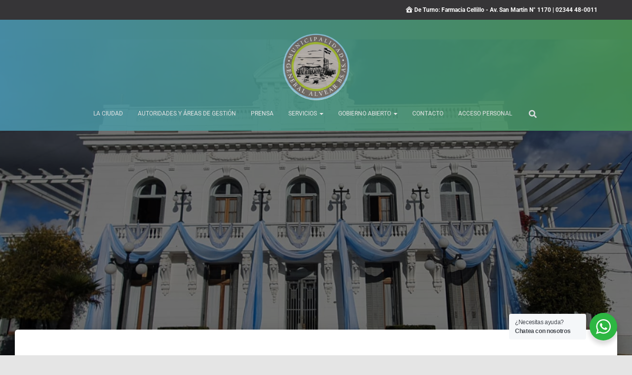

--- FILE ---
content_type: text/css
request_url: https://munialvear.gov.ar/wp-content/uploads/elementor/css/post-8353.css?ver=1769817262
body_size: 1154
content:
.elementor-8353 .elementor-element.elementor-element-3c2b4c9:not(.elementor-motion-effects-element-type-background), .elementor-8353 .elementor-element.elementor-element-3c2b4c9 > .elementor-motion-effects-container > .elementor-motion-effects-layer{background-color:transparent;background-image:linear-gradient(200deg, #FFFFFF 50%, #FFFFFF 100%);}.elementor-8353 .elementor-element.elementor-element-3c2b4c9 > .elementor-background-overlay{opacity:0.5;transition:background 0.3s, border-radius 0.3s, opacity 0.3s;}.elementor-8353 .elementor-element.elementor-element-3c2b4c9{transition:background 0.3s, border 0.3s, border-radius 0.3s, box-shadow 0.3s;}.elementor-8353 .elementor-element.elementor-element-31186d3:not(.elementor-motion-effects-element-type-background) > .elementor-widget-wrap, .elementor-8353 .elementor-element.elementor-element-31186d3 > .elementor-widget-wrap > .elementor-motion-effects-container > .elementor-motion-effects-layer{background-color:#FFFFFF;}.elementor-8353 .elementor-element.elementor-element-31186d3 > .elementor-element-populated{transition:background 0.3s, border 0.3s, border-radius 0.3s, box-shadow 0.3s;margin:25px 25px 25px 25px;--e-column-margin-right:25px;--e-column-margin-left:25px;}.elementor-8353 .elementor-element.elementor-element-31186d3 > .elementor-element-populated > .elementor-background-overlay{transition:background 0.3s, border-radius 0.3s, opacity 0.3s;}.elementor-8353 .elementor-element.elementor-element-c9ee34a{width:var( --container-widget-width, 80% );max-width:80%;--container-widget-width:80%;--container-widget-flex-grow:0;}.elementor-8353 .elementor-element.elementor-element-c9ee34a.elementor-element{--flex-grow:0;--flex-shrink:0;}.elementor-bc-flex-widget .elementor-8353 .elementor-element.elementor-element-191a511.elementor-column .elementor-widget-wrap{align-items:center;}.elementor-8353 .elementor-element.elementor-element-191a511.elementor-column.elementor-element[data-element_type="column"] > .elementor-widget-wrap.elementor-element-populated{align-content:center;align-items:center;}.elementor-8353 .elementor-element.elementor-element-191a511 > .elementor-widget-wrap > .elementor-widget:not(.elementor-widget__width-auto):not(.elementor-widget__width-initial):not(:last-child):not(.elementor-absolute){margin-bottom:-8px;}.elementor-8353 .elementor-element.elementor-element-191a511 .elementor-element-populated .elementor-heading-title{color:var( --e-global-color-secondary );}.elementor-8353 .elementor-element.elementor-element-191a511 > .elementor-element-populated{color:var( --e-global-color-secondary );padding:0px 10px 0px 25px;}.elementor-8353 .elementor-element.elementor-element-191a511 .elementor-element-populated a{color:var( --e-global-color-secondary );}.elementor-8353 .elementor-element.elementor-element-191a511 .elementor-element-populated a:hover{color:var( --e-global-color-secondary );}.elementor-8353 .elementor-element.elementor-element-f3f1b3c > .elementor-widget-container{margin:-1px -1px -1px -1px;}.elementor-8353 .elementor-element.elementor-element-f3f1b3c.elementor-element{--align-self:center;--order:-99999 /* order start hack */;--flex-grow:0;--flex-shrink:0;}.elementor-8353 .elementor-element.elementor-element-f3f1b3c{text-align:left;font-size:14px;color:var( --e-global-color-secondary );}.elementor-8353 .elementor-element.elementor-element-3ec3964:not(.elementor-motion-effects-element-type-background), .elementor-8353 .elementor-element.elementor-element-3ec3964 > .elementor-motion-effects-container > .elementor-motion-effects-layer{background-color:transparent;background-image:linear-gradient(200deg, #FFFFFF 50%, #FFFFFF 100%);}.elementor-8353 .elementor-element.elementor-element-3ec3964 > .elementor-background-overlay{opacity:0.5;transition:background 0.3s, border-radius 0.3s, opacity 0.3s;}.elementor-8353 .elementor-element.elementor-element-3ec3964{transition:background 0.3s, border 0.3s, border-radius 0.3s, box-shadow 0.3s;}.elementor-8353 .elementor-element.elementor-element-7888fda:not(.elementor-motion-effects-element-type-background) > .elementor-widget-wrap, .elementor-8353 .elementor-element.elementor-element-7888fda > .elementor-widget-wrap > .elementor-motion-effects-container > .elementor-motion-effects-layer{background-color:#FFFFFF;}.elementor-8353 .elementor-element.elementor-element-7888fda > .elementor-element-populated{transition:background 0.3s, border 0.3s, border-radius 0.3s, box-shadow 0.3s;margin:25px 25px 25px 25px;--e-column-margin-right:25px;--e-column-margin-left:25px;}.elementor-8353 .elementor-element.elementor-element-7888fda > .elementor-element-populated > .elementor-background-overlay{transition:background 0.3s, border-radius 0.3s, opacity 0.3s;}.elementor-8353 .elementor-element.elementor-element-1f4d15b{width:var( --container-widget-width, 87.463% );max-width:87.463%;--container-widget-width:87.463%;--container-widget-flex-grow:0;}.elementor-8353 .elementor-element.elementor-element-1f4d15b.elementor-element{--flex-grow:0;--flex-shrink:0;}.elementor-bc-flex-widget .elementor-8353 .elementor-element.elementor-element-584b6f4.elementor-column .elementor-widget-wrap{align-items:center;}.elementor-8353 .elementor-element.elementor-element-584b6f4.elementor-column.elementor-element[data-element_type="column"] > .elementor-widget-wrap.elementor-element-populated{align-content:center;align-items:center;}.elementor-8353 .elementor-element.elementor-element-584b6f4 > .elementor-widget-wrap > .elementor-widget:not(.elementor-widget__width-auto):not(.elementor-widget__width-initial):not(:last-child):not(.elementor-absolute){margin-bottom:-8px;}.elementor-8353 .elementor-element.elementor-element-584b6f4 > .elementor-element-populated{padding:0px 10px 0px 25px;}.elementor-8353 .elementor-element.elementor-element-211753f > .elementor-widget-container{margin:-1px -1px -1px -1px;}.elementor-8353 .elementor-element.elementor-element-211753f.elementor-element{--align-self:center;--order:-99999 /* order start hack */;--flex-grow:1;--flex-shrink:0;}.elementor-8353 .elementor-element.elementor-element-211753f{text-align:left;font-size:14px;color:var( --e-global-color-secondary );}.elementor-8353 .elementor-element.elementor-element-9799d51:not(.elementor-motion-effects-element-type-background), .elementor-8353 .elementor-element.elementor-element-9799d51 > .elementor-motion-effects-container > .elementor-motion-effects-layer{background-color:transparent;background-image:linear-gradient(200deg, #FFFFFF 50%, #FFFFFF 100%);}.elementor-8353 .elementor-element.elementor-element-9799d51 > .elementor-background-overlay{opacity:0.5;transition:background 0.3s, border-radius 0.3s, opacity 0.3s;}.elementor-8353 .elementor-element.elementor-element-9799d51{transition:background 0.3s, border 0.3s, border-radius 0.3s, box-shadow 0.3s;}.elementor-8353 .elementor-element.elementor-element-ace61c7:not(.elementor-motion-effects-element-type-background) > .elementor-widget-wrap, .elementor-8353 .elementor-element.elementor-element-ace61c7 > .elementor-widget-wrap > .elementor-motion-effects-container > .elementor-motion-effects-layer{background-color:#FFFFFF;}.elementor-8353 .elementor-element.elementor-element-ace61c7 > .elementor-element-populated{transition:background 0.3s, border 0.3s, border-radius 0.3s, box-shadow 0.3s;margin:25px 25px 25px 25px;--e-column-margin-right:25px;--e-column-margin-left:25px;}.elementor-8353 .elementor-element.elementor-element-ace61c7 > .elementor-element-populated > .elementor-background-overlay{transition:background 0.3s, border-radius 0.3s, opacity 0.3s;}.elementor-8353 .elementor-element.elementor-element-7931b18{width:var( --container-widget-width, 80% );max-width:80%;--container-widget-width:80%;--container-widget-flex-grow:0;}.elementor-8353 .elementor-element.elementor-element-7931b18.elementor-element{--flex-grow:0;--flex-shrink:0;}.elementor-bc-flex-widget .elementor-8353 .elementor-element.elementor-element-f67b58d.elementor-column .elementor-widget-wrap{align-items:center;}.elementor-8353 .elementor-element.elementor-element-f67b58d.elementor-column.elementor-element[data-element_type="column"] > .elementor-widget-wrap.elementor-element-populated{align-content:center;align-items:center;}.elementor-8353 .elementor-element.elementor-element-f67b58d > .elementor-widget-wrap > .elementor-widget:not(.elementor-widget__width-auto):not(.elementor-widget__width-initial):not(:last-child):not(.elementor-absolute){margin-bottom:0px;}.elementor-8353 .elementor-element.elementor-element-f67b58d > .elementor-element-populated{padding:0px 10px 0px 25px;}.elementor-8353 .elementor-element.elementor-element-cbbf101{width:var( --container-widget-width, 112.931% );max-width:112.931%;--container-widget-width:112.931%;--container-widget-flex-grow:0;text-align:left;font-size:14px;}.elementor-8353 .elementor-element.elementor-element-cbbf101 > .elementor-widget-container{margin:-1px -1px -1px -1px;}.elementor-8353 .elementor-element.elementor-element-cbbf101.elementor-element{--align-self:center;--order:-99999 /* order start hack */;--flex-grow:0;--flex-shrink:0;}.elementor-8353 .elementor-element.elementor-element-b0d88f9:not(.elementor-motion-effects-element-type-background), .elementor-8353 .elementor-element.elementor-element-b0d88f9 > .elementor-motion-effects-container > .elementor-motion-effects-layer{background-color:transparent;background-image:linear-gradient(200deg, #FFFFFF 50%, #FFFFFF 100%);}.elementor-8353 .elementor-element.elementor-element-b0d88f9 > .elementor-background-overlay{opacity:0.5;transition:background 0.3s, border-radius 0.3s, opacity 0.3s;}.elementor-8353 .elementor-element.elementor-element-b0d88f9{transition:background 0.3s, border 0.3s, border-radius 0.3s, box-shadow 0.3s;}.elementor-8353 .elementor-element.elementor-element-54e3692:not(.elementor-motion-effects-element-type-background) > .elementor-widget-wrap, .elementor-8353 .elementor-element.elementor-element-54e3692 > .elementor-widget-wrap > .elementor-motion-effects-container > .elementor-motion-effects-layer{background-color:#FFFFFF;}.elementor-8353 .elementor-element.elementor-element-54e3692 > .elementor-element-populated{transition:background 0.3s, border 0.3s, border-radius 0.3s, box-shadow 0.3s;margin:25px 25px 25px 25px;--e-column-margin-right:25px;--e-column-margin-left:25px;}.elementor-8353 .elementor-element.elementor-element-54e3692 > .elementor-element-populated > .elementor-background-overlay{transition:background 0.3s, border-radius 0.3s, opacity 0.3s;}.elementor-8353 .elementor-element.elementor-element-14de41b > .elementor-container{min-height:400px;}.elementor-8353 .elementor-element.elementor-element-3a9e61f{width:var( --container-widget-width, 80% );max-width:80%;--container-widget-width:80%;--container-widget-flex-grow:0;}.elementor-8353 .elementor-element.elementor-element-3a9e61f.elementor-element{--flex-grow:0;--flex-shrink:0;}.elementor-8353 .elementor-element.elementor-element-171c10d > .elementor-widget-wrap > .elementor-widget:not(.elementor-widget__width-auto):not(.elementor-widget__width-initial):not(:last-child):not(.elementor-absolute){margin-bottom:-8px;}.elementor-8353 .elementor-element.elementor-element-171c10d > .elementor-element-populated{text-align:left;padding:0px 10px 0px 25px;}.elementor-8353 .elementor-element.elementor-element-d48397a{width:var( --container-widget-width, 109.04% );max-width:109.04%;--container-widget-width:109.04%;--container-widget-flex-grow:0;text-align:left;font-size:10px;}.elementor-8353 .elementor-element.elementor-element-d48397a > .elementor-widget-container{margin:-1px -1px -1px -1px;}.elementor-8353 .elementor-element.elementor-element-d48397a.elementor-element{--align-self:stretch;--flex-grow:0;--flex-shrink:0;}.elementor-bc-flex-widget .elementor-8353 .elementor-element.elementor-element-5f8b884.elementor-column .elementor-widget-wrap{align-items:center;}.elementor-8353 .elementor-element.elementor-element-5f8b884.elementor-column.elementor-element[data-element_type="column"] > .elementor-widget-wrap.elementor-element-populated{align-content:center;align-items:center;}.elementor-8353 .elementor-element.elementor-element-5f8b884 > .elementor-widget-wrap > .elementor-widget:not(.elementor-widget__width-auto):not(.elementor-widget__width-initial):not(:last-child):not(.elementor-absolute){margin-bottom:-8px;}.elementor-8353 .elementor-element.elementor-element-5f8b884 > .elementor-element-populated{padding:0px 10px 0px 25px;}.elementor-8353 .elementor-element.elementor-element-feb61d1 .elementor-icon-list-items:not(.elementor-inline-items) .elementor-icon-list-item:not(:last-child){padding-block-end:calc(21px/2);}.elementor-8353 .elementor-element.elementor-element-feb61d1 .elementor-icon-list-items:not(.elementor-inline-items) .elementor-icon-list-item:not(:first-child){margin-block-start:calc(21px/2);}.elementor-8353 .elementor-element.elementor-element-feb61d1 .elementor-icon-list-items.elementor-inline-items .elementor-icon-list-item{margin-inline:calc(21px/2);}.elementor-8353 .elementor-element.elementor-element-feb61d1 .elementor-icon-list-items.elementor-inline-items{margin-inline:calc(-21px/2);}.elementor-8353 .elementor-element.elementor-element-feb61d1 .elementor-icon-list-items.elementor-inline-items .elementor-icon-list-item:after{inset-inline-end:calc(-21px/2);}.elementor-8353 .elementor-element.elementor-element-feb61d1 .elementor-icon-list-icon i{transition:color 0.3s;}.elementor-8353 .elementor-element.elementor-element-feb61d1 .elementor-icon-list-icon svg{transition:fill 0.3s;}.elementor-8353 .elementor-element.elementor-element-feb61d1{--e-icon-list-icon-size:51px;--e-icon-list-icon-align:center;--e-icon-list-icon-margin:0 calc(var(--e-icon-list-icon-size, 1em) * 0.125);--icon-vertical-align:flex-end;--icon-vertical-offset:0px;}.elementor-8353 .elementor-element.elementor-element-feb61d1 .elementor-icon-list-text{transition:color 0.3s;}@media(min-width:768px){.elementor-8353 .elementor-element.elementor-element-e79a913{width:60.901%;}.elementor-8353 .elementor-element.elementor-element-584b6f4{width:38.432%;}.elementor-8353 .elementor-element.elementor-element-117441a{width:66.376%;}.elementor-8353 .elementor-element.elementor-element-171c10d{width:32.957%;}}@media(max-width:1024px){.elementor-8353 .elementor-element.elementor-element-191a511 > .elementor-element-populated{padding:0px 0px 0px 0px;}.elementor-8353 .elementor-element.elementor-element-584b6f4 > .elementor-element-populated{padding:0px 0px 0px 0px;}.elementor-8353 .elementor-element.elementor-element-f67b58d > .elementor-element-populated{padding:0px 0px 0px 0px;}.elementor-8353 .elementor-element.elementor-element-171c10d > .elementor-element-populated{padding:0px 0px 0px 0px;}.elementor-8353 .elementor-element.elementor-element-5f8b884 > .elementor-element-populated{padding:0px 0px 0px 0px;}}